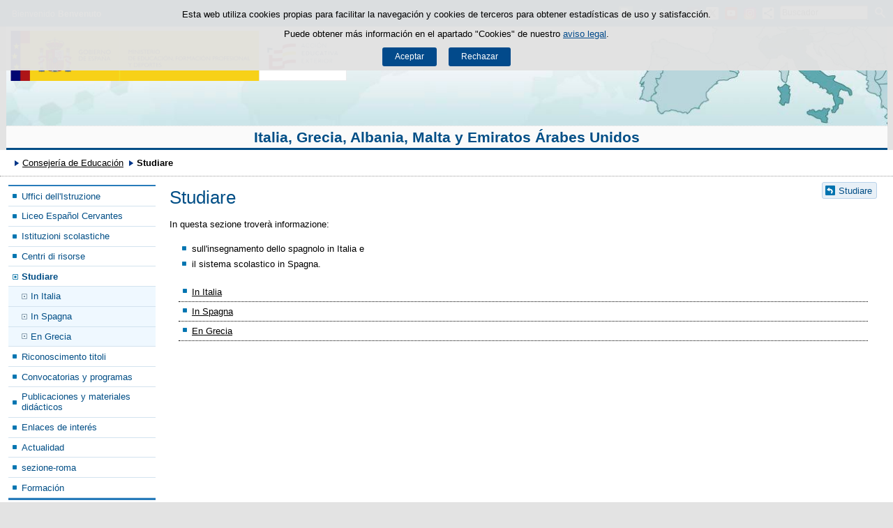

--- FILE ---
content_type: text/html;charset=UTF-8
request_url: https://www.educacionfpydeportes.gob.es/italia/it_IT/estudiar.html
body_size: 4460
content:

<!DOCTYPE html>
<html lang="it_IT">
	<head>
		

		<script id="head-gtm-cod">
			var codigosGTM = ["GTM-5NGDFBR","GTM-TCXGJB3","GTM-5S4ZFZW","GTM-T22MT9C","GTM-5HMDF26"];
						var publicInstance = true;
		</script>
		

		<title>Studiare -  Italia, Grecia, Albania, Malta y Emiratos Árabes Unidos | Ministerio de Educación, Formación Profesional y Deportes</title>

		<meta http-equiv="Content-Type" content="text/html; charset=UTF-8">
		<meta http-equiv="X-UA-Compatible" content="IE=edge" />
		
		<meta name="description" content="studiare in spagna">
		<meta name="keywords" content="studiare in spagna">
		<meta name="viewport" content="width=device-width, initial-scale=1.0">

		<!-- INICIO - Tarjetas de RRSS -->
		<meta property="og:type" content="website" />
		<meta property="og:title" content="Studiare" />
		<meta property="og:description" content="studiare in spagna" />
		<meta name="twitter:card" content="summary_large_image" />
		<!-- FIN - Tarjetas RRSS -->

		 	<script>var mag_edit_Mode = false;</script>

			<link rel="stylesheet" href="/italia/it_IT/.resources/templating/base/css/estructura~2025-12-12-09-05-52-000~cache.css" media="all" />
			<link rel="stylesheet" href="/italia/it_IT/.resources/templating/tipografias~2025-11-03-08-40-24-000~cache.css" media="all" />
			<link rel="stylesheet" href="/italia/it_IT/.resources/templating/base/css/contenido~2025-11-03-08-40-10-000~cache.css" media="all" />
			<link rel="stylesheet" href="/italia/it_IT/.resources/templating/base/css/colorbox~2025-11-03-08-40-10-000~cache.css" media="all" />
			<link rel="stylesheet" href="/italia/it_IT/.resources/templating/base/css/portada~2025-11-03-08-40-10-000~cache.css" media="all" />
			<link rel="stylesheet" href="/italia/it_IT/.resources/templating/base/css/jquery-ui.structure.min~2025-11-03-08-40-10-000~cache.css" media="all" />
			<link rel="stylesheet" href="/italia/it_IT/.resources/templating/base/css/jquery-ui.theme.min~2025-11-03-08-40-10-000~cache.css" media="all" />
			<link rel="stylesheet" href="/italia/it_IT/.resources/templating/base/css/jquery-ui.min~2025-11-03-08-40-10-000~cache.css" media="all" />

			<script src="/italia/it_IT/.resources/templating/base/js/jquery.min~2025-11-03-08-40-12-000~cache.js"></script>
			<script src="/italia/it_IT/.resources/templating/base/js/responsive~2025-12-12-09-05-52-000~cache.js"></script>
			<script src="/italia/it_IT/.resources/templating/base/js/jstarget~2025-11-03-08-40-12-000~cache.js"></script>
			<script src="/italia/it_IT/.resources/templating/base/js/jquery.colorbox~2025-11-03-08-40-12-000~cache.js"></script>
			<script src="/italia/it_IT/.resources/templating/base/js/jquery.slides.min~2025-11-03-08-40-12-000~cache.js"></script>
			<script src="/italia/it_IT/.resources/templating/base/js/slides~2025-11-03-08-40-12-000~cache.js"></script>
			<script src="/italia/it_IT/.resources/templating/base/js/datepicker~2025-11-03-08-40-12-000~cache.js"></script>
			<script src="/italia/it_IT/.resources/templating/base/js/jquery-ui.min~2025-11-03-08-40-12-000~cache.js"></script>
			<script src="/italia/it_IT/.resources/templating/base/js/forms~2025-11-03-08-40-12-000~cache.js"></script>
			<script src="/italia/it_IT/.resources/templating/base/js/lib~2025-11-03-08-40-12-000~cache.js"></script>
			<script src="/italia/it_IT/.resources/templating/base/js/js.cookie~2025-11-03-08-40-12-000~cache.js"></script>
			<script src="/italia/it_IT/.resources/templating/base/js/gestion-cookies~2025-11-03-08-40-12-000~cache.js"></script>
			<script src="/italia/it_IT/.resources/templating/base/js/csld~2025-11-03-08-40-12-000~cache.js"></script>
			<script src="/italia/it_IT/.resources/templating/base/js/videos~2025-11-03-08-40-12-000~cache.js"></script>
			<script src="/italia/it_IT/.resources/templating/base/js/educaptcha~2025-12-12-09-05-52-000~cache.js"></script>
			<script src="/italia/it_IT/.resources/templating/mefp/js/cabecera~2025-12-03-09-53-22-000~cache.js"></script>


		

			<link rel="stylesheet" href="/.resources/templating/mefp/pt/css/generico~2025-11-27-09-44-50-000~cache.css" media="all" />
			<link rel="stylesheet" href="/.resources/templating/mefp/pt/css/azul~2025-11-27-09-44-50-000~cache.css" media="all" />

			<script async="async" src="https://insuit.net/i4tservice/insuit-app.js"></script>
			

		<!--[if lt IE 9]>
		<script>
			document.createElement("nav");
			document.createElement("header");
			document.createElement("footer");
		</script>
		<![endif]-->
	</head>
	<!--[if lte IE 7]><body class="ie7"><![endif]-->
	<!--[if lte IE 8]><body class="ie8"><![endif]-->
	<!--[if !IE]><!--><body><!--<![endif]-->

			<div class="alertaModal" role="alertdialog" aria-label="Política de cookies">
				<div class="msg cookies oculto">
					<p>Esta web utiliza cookies propias para facilitar la navegación y cookies de terceros para obtener estadísticas de uso y satisfacción.</p>
					<p>Puede obtener más información en el apartado "Cookies" de nuestro <a rel="external" href="/italia/it_IT/comunes/aviso-legal.html#cookies">aviso legal</a>.</p>
					<div>
						<button type="button" id="aceptaCookies" value="Aceptar">Aceptar</button>
						<button type="button" id="rechazaCookies" value="Aceptar">Rechazar</button>
					</div>
				</div>
			</div>
		<a href="#contenedor" class="skip-link" tabindex="1">Saltar al contenido</a>
		<div id="fondo"	>
			<header>





	
	

	
	  


				<div id="navegacion-opciones" class="fixed"><!-- Contenedor de la barra de opciones-->

					<div id="navegacion">
							<div id="menu-rwd">
								<a href="#" id="btnMenu">
									<span class="ns">Menú</span>
								</a>
								<div class="global">
									<div class="encabezado">
										<p class="menu-secundario">Menú</p>
										<span class="cerrar">Cerrar</span>
									</div>
									<nav>
<ul><li><a href="/italia/it_IT/consejeria-educacion.html" >Uffici dell'Istruzione </a></li><li><a href="/italia/it_IT/liceoespanolcervantes.html" >Liceo Espa&ntilde;ol Cervantes </a></li><li><a href="/italia/it_IT/secciones.html" >Istituzioni scolastiche </a></li><li><a href="/italia/it_IT/centros-recursos.html" >Centri di risorse </a></li><li class="abierto seleccionado"><a href="/italia/it_IT/estudiar.html" >Studiare </a><ul><li><a href="/italia/it_IT/estudiar/en-italia.html" >In Italia </a></li><li><a href="/italia/it_IT/estudiar/en-espana.html" >In Spagna </a></li><li><a href="/italia/it_IT/estudiar/en-grecia.html" >En Grecia </a></li></ul></li><li class="abierto"><a href="/italia/it_IT/reconocimiento-titulos.html" >Riconoscimento titoli </a><ul><li><a href="/italia/it_IT/reconocimiento-titulos/para-espanoles.html" >Titoli spagnoli in Italia </a></li><li><a href="/italia/it_IT/reconocimiento-titulos/para-extranjeros.html" >Titoli stranieri in Spagna </a></li></ul></li><li class="abierto"><a href="/italia/it_IT/convocatorias-programas.html" >Convocatorias y programas  </a><ul><li><a href="/italia/it_IT/convocatorias-programas/ministerio.html" >Convocatorias del Ministerio </a></li><li><a href="/italia/it_IT/convocatorias-programas/programas-convocatorias-italia.html" >Programas y convocatorias en Italia </a></li><li><a href="/italia/it_IT/convocatorias-programas/becas-ayudas.html" >Becas y ayudas  </a></li><li><a href="/italia/it_IT/convocatorias-programas/programas-y-convocatorias-en-grecia.html" >Programas y convocatorias en Grecia </a></li></ul></li><li class="abierto"><a href="/italia/it_IT/publicaciones-materiales.html" >Publicaciones y materiales did&aacute;cticos </a><ul><li><a href="/italia/it_IT/publicaciones-materiales/publicaciones.html" >Publicaciones </a></li><li><a href="/italia/it_IT/publicaciones-materiales/espa-ol-en-el-mundo.html" >El mundo estudia espa&ntilde;ol </a></li><li><a href="/italia/it_IT/publicaciones-materiales/redele.html" >redELE </a></li><li><a href="/italia/it_IT/publicaciones-materiales/material-didactico.html" >Material did&aacute;ctico </a></li></ul></li><li><a href="/italia/it_IT/enlaces-interes.html" >Enlaces de inter&eacute;s  </a></li><li><a href="/italia/it_IT/actualidad.html" >Actualidad </a></li><li class="abierto"><a href="/italia/it_IT/seccion-roma.html" >sezione-roma </a><ul><li><a href="/italia/it_IT/seccion-roma/inicio.html" >Homepage </a></li><li class="abierto"><a href="/italia/it_IT/seccion-roma/quienes-somos.html" >Chi siamo </a><ul><li><a href="/italia/it_IT/seccion-roma/quienes-somos/sede.html" >Sede </a></li><li><a href="/italia/it_IT/seccion-roma/quienes-somos/oferta-estudios.html" >Offerta formativa </a></li><li><a href="/italia/it_IT/seccion-roma/quienes-somos/contacto.html" >Contatto </a></li></ul></li><li class="abierto"><a href="/italia/it_IT/seccion-roma/informacion-general.html" >Informazioni generali </a><ul><li><a href="/italia/it_IT/seccion-roma/informacion-general/acceso-normas.html" >Ingresso e normative </a></li><li><a href="/italia/it_IT/seccion-roma/informacion-general/horario-calendario.html" >Orario e calendario scolastico </a></li><li><a href="/italia/it_IT/seccion-roma/informacion-general/titulo-bachiller.html" >Diploma di Bachiller </a></li><li><a href="/italia/it_IT/seccion-roma/informacion-general/materiales-didacticos.html" >materiale didattico </a></li><li><a href="/italia/it_IT/seccion-roma/informacion-general/orientacion1.html" >Orientaci&oacute;n del alumnado </a></li></ul></li><li><a href="/italia/it_IT/seccion-roma/novedades.html" >Novit&agrave; </a></li><li><a href="/italia/it_IT/seccion-roma/actividades.html" >Actividades </a></li><li><a href="/italia/it_IT/seccion-roma/recursos.html" >Risorse </a></li></ul></li><li><a href="/italia/it_IT/formacion.html" >Formaci&oacute;n </a></li></ul>									</nav>
								</div>
							</div>

							<div id="idiomas" class="clearfix dsp-c"><!--Inicio Menú responsive idiomas-->
								<a href="#" id="btnIdioma" class="dsp-b">
									<span class="ns">Idioma</span>
								</a>
								<ul class="clearfix dsp-d">
									<li class="primero">
<a href="/italia/estudiar.html" > <span title="Versión en castellano">Bienvenido</span> </a>									</li>
									<li class="actual">
<span title="Versión en italiano (Italia)">Benvenuto</span>									</li>
								</ul>
							</div>

						<div id="buscador"><!--Inicio buscador-->
							<form class="external" action="//cse.google.com/cse" id="cse-search-box">
								<fieldset>
									<legend class="ns">Campos de búsqueda</legend>
									<input type="hidden" name="cx" value="006043202724820927248:lkl0norxzhk">
									<a href="#" class="btnBuscador"><span>Abrir buscador</span></a>
									<label for="campotexto">Buscador</label>
									<input id="campotexto" class="campotexto" onblur="if(value==''){value='Buscador'}" onfocus="if(value=='Buscador'){value=''}" value="Buscador" type="text" name="q" />
									<input value="" class="botonbuscar" id="boton_buscar" type="submit" aria-label="Buscar" />
								</fieldset>
							</form>
						</div><!--Fin del buscador-->

							<div id="compartirmag" class="clearfix dsp-c"> <!-- Inicio compartir rrss -->
								<a href="#" id="btnCompartir"><span class="ns">Compartir</span></a>
								<div class="fondo">
									<div class="enlaces">
										<div class="encabezado"> 
											<p>Compartir en:</p>
											<span class="cerrar">Cerrar</span>
										</div>
										<ul class="clearfix">
												<li>
													<a title="Facebook" rel="external" class="rrss facebook sin" href="https://www.facebook.com/sharer/sharer.php?u=http%3A%2F%2Fwww.educacionfpydeportes.gob.es%2Fitalia%2Fit_IT%2Festudiar.html">
														<span>Facebook</span>
													</a>
												</li>
												<li>
													<a title="Twitter" rel="external" class="rrss twitter sin" href="https://twitter.com/intent/tweet?url=http%3A%2F%2Fwww.educacionfpydeportes.gob.es%2Fitalia%2Fit_IT%2Festudiar.html">
														<span>Twitter</span>
													</a>
												</li>
												<li>
													<a title="Linkedin" rel="external" class="rrss linkedin sin" href="https://www.linkedin.com/shareArticle?url=http%3A%2F%2Fwww.educacionfpydeportes.gob.es%2Fitalia%2Fit_IT%2Festudiar.html">
														<span>LinkedIn</span>
													</a>
												</li>
												<li>
													<a title="Email" rel="external" class="rrss email sin" href="mailto:?body=http%3A%2F%2Fwww.educacionfpydeportes.gob.es%2Fitalia%2Fit_IT%2Festudiar.html">
														<span>Email</span>
													</a>
												</li>
										</ul>
									</div>
								</div>
							</div>
						<!-- FIN compartir rrss -->

						<div class="opciones dsp-c"><!--Inicio opciones-->
							<a href="#" class="btnOpciones dsp-b">
								<span class="ns">Enlaces</span>
							</a>
							<div class="dsp-d">
								<ul class="ico-link">
										<li>







	
	

	



	<a rel="external" href="mailto:soporte.listascorreo@educacion.gob.es" title="Suscríbete">

	<img loading="lazy" alt="" src="/.imaging/mte/mefp-theme/cabecera-enlaces/dam/elementos-comunes/iconos/ico-subscribete/jcr:content/ico-subscribete.png.png"/>
	<span>Suscríbete</span>

	</a>
</li>
										
								</ul>
									<ul class="redes-sociales">
									<!-- Falta por hacer el resto de opciones -->
										<li>
											<a title="Facebook" rel="external" class="rrss facebook sin" href="https://www.facebook.com/EducacionItalia/">
												<span>Facebook</span>
											</a>
										</li>
										<li>
											<a title="Twitter" rel="external" class="rrss twitter sin" href="https://twitter.com/educacionItalia">
												<span>Twitter</span>
											</a>
										</li>
										<li>
											<a title="Youtube" rel="external" class="rrss youtube sin" href="https://www.youtube.com/channel/UC5N0Xb5EeY9m7PP4jurEjDw">
												<span>Youtube</span>
											</a>
										</li>
										<li>
											<a title="Instagram" rel="external" class="rrss instagram sin" href="https://www.instagram.com/educacionitaliagreciaalbania/">
												<span>Instagram</span>
											</a>
										</li>
									</ul><!-- Fin ul redes-sociales -->
							</div>
							
						</div><!--Fin de opciones-->

					</div>

				</div><!--Fin del contenedor de la barra de opciones-->				

				<div id="cabecera" class="borde-inferior"><!--Inicio cabecera-->
					
					<div id="imagen-cabecera">
						<a id="enlace-imagen-cabecera" title="Consejeria Italia"  href="/italia/it_IT/portada.html">
							<img alt="Consejeria Italia" src="/.imaging/mte/mefp-theme/cabecera-fondoCabecera/dam/mefp/mc/consejerias-exteriores/italia/bk-consejeria-italia02/jcr:content/bk-consejeria-italia02.jpg.jpg" />
							<img class="rwd" alt="Consejeria Italia, formato responsive" src="/.imaging/mte/mefp-theme/cabecera-fondoCabeceraResponsive/dam/mefp/mc/consejerias-exteriores/italia/bk-consejeria-italia02-rwd/jcr:content/bk-consejeria-italia02-rwd.jpg.jpg">
						</a>
					</div>

					<div class="logos aee"><a id="escudo" rel="external" href="https://www.educacionfpydeportes.gob.es"><img alt="Ministerio de Educación, Formación Profesional y Deportes / Acción educativa exterior" src="/.resources/templating/base/img/MEFPD-AEE.png"> </a></div>

					<p class="titulo ">
						<a href="/italia/it_IT/portada.html"> Italia, Grecia, Albania, Malta y Emiratos Árabes Unidos</a>
					</p>
				</div>


			</header>

<!-- clase Contenedor -->








			<div id="contenedor" class="dos">
				<div id="migas">
<ol><li><a href="/italia/it_IT/portada.html">Consejería de Educación</a></li><li class="actual">Studiare</li></ol>
				</div>
				

<div id="col-izq">
	<div class="global">
		<div class="encabezado">
			<span class="cerrar">Cerrar</span>
		</div>

			<nav class="dsp-c"><ul><li><a href="/italia/it_IT/consejeria-educacion.html" >Uffici dell'Istruzione </a></li><li><a href="/italia/it_IT/liceoespanolcervantes.html" >Liceo Espa&ntilde;ol Cervantes </a></li><li><a href="/italia/it_IT/secciones.html" >Istituzioni scolastiche </a></li><li><a href="/italia/it_IT/centros-recursos.html" >Centri di risorse </a></li><li class="abierto seleccionado"><a href="/italia/it_IT/estudiar.html" >Studiare </a><ul><li><a href="/italia/it_IT/estudiar/en-italia.html" >In Italia </a></li><li><a href="/italia/it_IT/estudiar/en-espana.html" >In Spagna </a></li><li><a href="/italia/it_IT/estudiar/en-grecia.html" >En Grecia </a></li></ul></li><li><a href="/italia/it_IT/reconocimiento-titulos.html" >Riconoscimento titoli </a></li><li><a href="/italia/it_IT/convocatorias-programas.html" >Convocatorias y programas  </a></li><li><a href="/italia/it_IT/publicaciones-materiales.html" >Publicaciones y materiales did&aacute;cticos </a></li><li><a href="/italia/it_IT/enlaces-interes.html" >Enlaces de inter&eacute;s  </a></li><li><a href="/italia/it_IT/actualidad.html" >Actualidad </a></li><li><a href="/italia/it_IT/seccion-roma.html" >sezione-roma </a></li><li><a href="/italia/it_IT/formacion.html" >Formaci&oacute;n </a></li></ul></nav>

		<div class="ctcl">

		</div>
	</div>
</div>

<div id="contenido" >
		<p class="volver"><a href="/italia/it_IT/">Studiare</a></p>
	<h1>Studiare</h1>
	

<div class="cte">
<p>In questa sezione trover&agrave; informazione:</p> <ul>     <li>sull'insegnamento dello spagnolo in Italia e</li>     <li>il sistema scolastico in Spagna.</li> </ul>
</div>










	
	

	

		<div class="clp">
<ul><li><a href="/italia/it_IT/estudiar/en-italia.html" >In Italia </a></li><li><a href="/italia/it_IT/estudiar/en-espana.html" >In Spagna </a></li><li><a href="/italia/it_IT/estudiar/en-grecia.html" >En Grecia </a></li></ul>		</div>


</div>
				<div class="clear"></div>
			</div>
			<footer>
				<div id="pie">
					<div class="bloque-inferior">
						<div class="izq">
							<p>
							© Ministerio de Educación, Formación Profesional y Deportes - Gobierno de España
							</p>
						</div>
						<div class="dcha">
							<ul class="comunes">
								<li >
									<a href="/italia/it_IT/comunes/mapa-web.html">Mapa Web</a>
								</li>
								<li >
									<a href="/italia/it_IT/comunes/accesibilidad.html">Accesibilidad</a>
								</li>
								<li class="ultimo">
									<a href="/italia/it_IT/comunes/aviso-legal.html">Aviso Legal</a>
								</li>
							</ul>
							<div class="logos-accesibilidad">
								<a rel="external" href="http://www.w3.org/WAI/WCAG1AA-Conformance" title="Enlace externo, se abre en ventana nueva."><img title="Logotipo W3C/WAI doble A (WCAG 1.0). Abre en ventana nueva" alt="Logotipo W3C/WAI doble A (WCAG 1.0). Abre en ventana nueva" src="/.resources/templating/base/img/ico-aa-claro.gif"> <span class="ns">Enlace externo, se abre en ventana nueva</span></a>
							</div>
						</div>
					</div>
					<div class="clear"></div>
				</div>			</footer>
			<div class="capa-fondo"></div>
			  
			<script async="" src="/italia/it_IT/.resources/templating/base/js/siteimprove~2025-11-03-08-40-12-000~cache.js"></script>
			
			
		</div>
	</body>
</html>